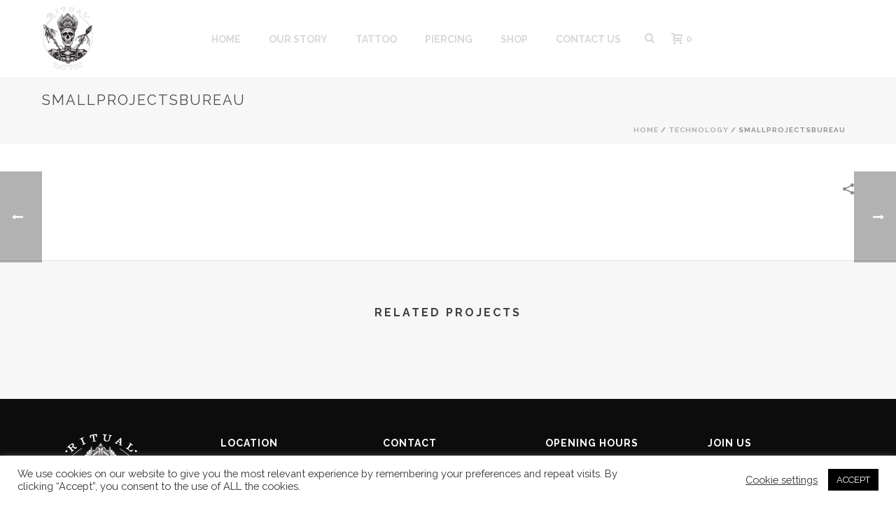

--- FILE ---
content_type: application/javascript
request_url: https://ritualtattoo.gr/wp-content/themes/jupiter/assets/js/plugins/wp-enqueue/smoothscroll.js?ver=1703343852
body_size: 6051
content:
// NOTICE by MAKI: lookout when updating to add custom resize listener
        // window.addResizeListener( document.getElementById( 'mk-theme-container' ), refreshSize );
        // disable touch support on mac
        // exclude safari
        
// SmoothScroll for websites v1.4.4 (Balazs Galambosi)
// http://www.smoothscroll.net/
//
// Licensed under the terms of the MIT license.
//
// You may use it in your theme if you credit me. 
// It is also free to use on any individual website.
//
// Exception:
// The only restriction is to not publish any  
// extension for browsers or native application
// without getting a written permission first.
//

/* IMPORANT NOTICE
 *
 * Some part of the script has been changed manually.
 * Log commits to see the changes.
 */
(function () {

// Scroll Variables (tweakable)
var defaultOptions = {

    // Scrolling Core
    frameRate        : 150, // [Hz]
    animationTime    : 400, // [ms]
    stepSize         : 100, // [px]

    // Pulse (less tweakable)
    // ratio of "tail" to "acceleration"
    pulseAlgorithm   : true,
    pulseScale       : 4,
    pulseNormalize   : 1,

    // Acceleration
    accelerationDelta : 50,  // 50
    accelerationMax   : 3,   // 3

    // Keyboard Settings
    keyboardSupport   : true,  // option
    arrowScroll       : 50,    // [px]

    // Other
    touchpadSupport   : true, // ignore touchpad by default
    fixedBackground   : true, 
    excluded          : ''    
};

var options = defaultOptions;


// Other Variables
var isExcluded = false;
var isFrame = false;
var direction = { x: 0, y: 0 };
var initDone  = false;
var root = document.documentElement;
var activeElement;
var observer;
var refreshSize;
var deltaBuffer = [];
var isMac = /^Mac/.test(navigator.platform);

var key = { left: 37, up: 38, right: 39, down: 40, spacebar: 32, 
            pageup: 33, pagedown: 34, end: 35, home: 36 };


/***********************************************
 * INITIALIZE
 ***********************************************/

/**
 * Tests if smooth scrolling is allowed. Shuts down everything if not.
 */
function initTest() {
    if (options.keyboardSupport) {
        addEvent('keydown', keydown);
    }
}

/**
 * Sets up scrolls array, determines if frames are involved.
 */
function init() {
  
    if (initDone || !document.body) return;

    initDone = true;

    var body = document.body;
    var html = document.documentElement;
    var windowHeight = window.innerHeight; 
    var scrollHeight = body.scrollHeight;
    var rootScrollHeight = function () {
        var adminbar = document.querySelector( '#wpadminbar' );

        if ( ! adminbar ) {
            return root.scrollHeight;
        }

        return root.scrollHeight - adminbar.offsetHeight;
    }

    // check compat mode for root element
    root = (document.compatMode.indexOf('CSS') >= 0) ? html : body;
    activeElement = body;
    
    initTest();

    // Checks if this script is running in a frame
    if (top != self) {
        isFrame = true;
    }

    /**
     * Please duplicate this radar for a Safari fix! 
     * rdar://22376037
     * https://openradar.appspot.com/radar?id=4965070979203072
     * 
     * Only applies to Safari now, Chrome fixed it in v45:
     * This fixes a bug where the areas left and right to 
     * the content does not trigger the onmousewheel event
     * on some pages. e.g.: html, body { height: 100% }
     */
    else if (scrollHeight > windowHeight &&
            (body.offsetHeight <= windowHeight || 
             html.offsetHeight <= windowHeight)) {

        var fullPageElem = document.createElement('div');
        fullPageElem.style.cssText = 'position:absolute; z-index:-10000; ' +
                                     'top:0; left:0; right:0; height:' + 
                                      rootScrollHeight() + 'px';
        document.body.appendChild(fullPageElem);
        
        // DOM changed (throttled) to fix height
        var pendingRefresh;
        refreshSize = function () {
            if (pendingRefresh) return; // could also be: clearTimeout(pendingRefresh);
            pendingRefresh = setTimeout(function () {
                if (isExcluded) return; // could be running after cleanup
                fullPageElem.style.height = '0';
                fullPageElem.style.height = rootScrollHeight() + 'px';
                pendingRefresh = null;
            }, 500); // act rarely to stay fast
        };
  
        setTimeout(refreshSize, 10);

        addEvent('resize', refreshSize);
        window.addResizeListener( document.getElementById( 'mk-theme-container' ), refreshSize );

        // TODO: attributeFilter?
        var config = {
            attributes: true, 
            childList: true, 
            characterData: false 
            // subtree: true
        };

        observer = new MutationObserver(refreshSize);
        observer.observe(body, config);

        if (root.offsetHeight <= windowHeight) {
            var clearfix = document.createElement('div');   
            clearfix.style.clear = 'both';
            body.appendChild(clearfix);
        }
    }

    // disable fixed background
    if (!options.fixedBackground && !isExcluded) {
        body.style.backgroundAttachment = 'scroll';
        html.style.backgroundAttachment = 'scroll';
    }
}

/**
 * Removes event listeners and other traces left on the page.
 */
function cleanup() {
    observer && observer.disconnect();
    removeEvent(wheelEvent, wheel);
    removeEvent('mousedown', mousedown);
    removeEvent('keydown', keydown);
    removeEvent('resize', refreshSize);
    removeEvent('load', init);
}


/************************************************
 * SCROLLING 
 ************************************************/
 
var que = [];
var pending = false;
var lastScroll = Date.now();

/**
 * Pushes scroll actions to the scrolling queue.
 */
function scrollArray(elem, left, top) {
    
    directionCheck(left, top);

    if (options.accelerationMax != 1) {
        var now = Date.now();
        var elapsed = now - lastScroll;
        if (elapsed < options.accelerationDelta) {
            var factor = (1 + (50 / elapsed)) / 2;
            if (factor > 1) {
                factor = Math.min(factor, options.accelerationMax);
                left *= factor;
                top  *= factor;
            }
        }
        lastScroll = Date.now();
    }          
    
    // push a scroll command
    que.push({
        x: left, 
        y: top, 
        lastX: (left < 0) ? 0.99 : -0.99,
        lastY: (top  < 0) ? 0.99 : -0.99, 
        start: Date.now()
    });
        
    // don't act if there's a pending queue
    if (pending) {
        return;
    }  

    var scrollWindow = (elem === document.body);
    
    var step = function (time) {
        
        var now = Date.now();
        var scrollX = 0;
        var scrollY = 0; 
    
        for (var i = 0; i < que.length; i++) {
            
            var item = que[i];
            var elapsed  = now - item.start;
            var finished = (elapsed >= options.animationTime);
            
            // scroll position: [0, 1]
            var position = (finished) ? 1 : elapsed / options.animationTime;
            
            // easing [optional]
            if (options.pulseAlgorithm) {
                position = pulse(position);
            }
            
            // only need the difference
            var x = (item.x * position - item.lastX) >> 0;
            var y = (item.y * position - item.lastY) >> 0;
            
            // add this to the total scrolling
            scrollX += x;
            scrollY += y;            
            
            // update last values
            item.lastX += x;
            item.lastY += y;
        
            // delete and step back if it's over
            if (finished) {
                que.splice(i, 1); i--;
            }           
        }

        // scroll left and top
        if (scrollWindow) {
            window.scrollBy(scrollX, scrollY);
        } 
        else {
            if (scrollX) elem.scrollLeft += scrollX;
            if (scrollY) elem.scrollTop  += scrollY;                    
        }
        
        // clean up if there's nothing left to do
        if (!left && !top) {
            que = [];
        }
        
        if (que.length) { 
            requestFrame(step, elem, (1000 / options.frameRate + 1)); 
        } else { 
            pending = false;
        }
    };
    
    // start a new queue of actions
    requestFrame(step, elem, 0);
    pending = true;
}


/***********************************************
 * EVENTS
 ***********************************************/

/**
 * Mouse wheel handler.
 * @param {Object} event
 */
function wheel(event) {

    if (!initDone) {
        init();
    }
    
    var target = event.target;
    var overflowing = overflowingAncestor(target);

    // use default if there's no overflowing
    // element or default action is prevented   
    // or it's a zooming event with CTRL 
    if (!overflowing || event.defaultPrevented || event.ctrlKey) {
        return true;
    }
    
    // leave embedded content alone (flash & pdf)
    if (isNodeName(activeElement, 'embed') || 
       (isNodeName(target, 'embed') && /\.pdf/i.test(target.src)) ||
       isNodeName(activeElement, 'object')) {
        return true;
    }

    var deltaX = -event.wheelDeltaX || event.deltaX || 0;
    var deltaY = -event.wheelDeltaY || event.deltaY || 0;
    
    if (isMac) {

        options.touchpadSupport = false;

        if (event.wheelDeltaX && isDivisible(event.wheelDeltaX, 120)) {
            deltaX = -120 * (event.wheelDeltaX / Math.abs(event.wheelDeltaX));
        }
        if (event.wheelDeltaY && isDivisible(event.wheelDeltaY, 120)) {
            deltaY = -120 * (event.wheelDeltaY / Math.abs(event.wheelDeltaY));
        }
    }
    
    // use wheelDelta if deltaX/Y is not available
    if (!deltaX && !deltaY) {
        deltaY = -event.wheelDelta || 0;
    }

    // line based scrolling (Firefox mostly)
    if (event.deltaMode === 1) {
        deltaX *= 40;
        deltaY *= 40;
    }
    
    // check if it's a touchpad scroll that should be ignored
    if (!options.touchpadSupport && isTouchpad(deltaY)) {
        return true;
    }

    // scale by step size
    // delta is 120 most of the time
    // synaptics seems to send 1 sometimes
    if (Math.abs(deltaX) > 1.2) {
        deltaX *= options.stepSize / 120;
    }
    if (Math.abs(deltaY) > 1.2) {
        deltaY *= options.stepSize / 120;
    }
    
    scrollArray(overflowing, deltaX, deltaY);
    scheduleClearCache();
}

/**
 * Keydown event handler.
 * @param {Object} event
 */
function keydown(event) {

    var target   = event.target;
    var modifier = event.ctrlKey || event.altKey || event.metaKey || 
                  (event.shiftKey && event.keyCode !== key.spacebar);
    
    // our own tracked active element could've been removed from the DOM
    if (!document.body.contains(activeElement)) {
        activeElement = document.activeElement;
    }

    // do nothing if user is editing text
    // or using a modifier key (except shift)
    // or in a dropdown
    // or inside interactive elements
    var inputNodeNames = /^(textarea|select|embed|object)$/i;
    var buttonTypes = /^(button|submit|radio|checkbox|file|color|image)$/i;
    if ( inputNodeNames.test(target.nodeName) ||
         isNodeName(target, 'input') && !buttonTypes.test(target.type) ||
         isNodeName(activeElement, 'video') ||
         isInsideYoutubeVideo(event) ||
         target.isContentEditable || 
         event.defaultPrevented   ||
         modifier ) {
      return true;
    }
    
    // spacebar should trigger button press
    if ((isNodeName(target, 'button') ||
         isNodeName(target, 'input') && buttonTypes.test(target.type)) &&
        event.keyCode === key.spacebar) {
      return true;
    }
    
    var shift, x = 0, y = 0;
    var elem = overflowingAncestor(activeElement);
    var clientHeight = elem.clientHeight;

    if (elem == document.body) {
        clientHeight = window.innerHeight;
    }

    switch (event.keyCode) {
        case key.up:
            y = -options.arrowScroll;
            break;
        case key.down:
            y = options.arrowScroll;
            break;         
        case key.spacebar: // (+ shift)
            shift = event.shiftKey ? 1 : -1;
            y = -shift * clientHeight * 0.9;
            break;
        case key.pageup:
            y = -clientHeight * 0.9;
            break;
        case key.pagedown:
            y = clientHeight * 0.9;
            break;
        case key.home:
            y = -elem.scrollTop;
            break;
        case key.end:
            var damt = elem.scrollHeight - elem.scrollTop - clientHeight;
            y = (damt > 0) ? damt+10 : 0;
            break;
        case key.left:
            x = -options.arrowScroll;
            break;
        case key.right:
            x = options.arrowScroll;
            break;            
        default:
            return true; // a key we don't care about
    }

    scrollArray(elem, x, y);
    event.preventDefault();
    scheduleClearCache();
}

/**
 * Mousedown event only for updating activeElement
 */
function mousedown(event) {
    activeElement = event.target;
}


/***********************************************
 * OVERFLOW
 ***********************************************/

var uniqueID = (function () {
    var i = 0;
    return function (el) {
        return el.uniqueID || (el.uniqueID = i++);
    };
})();

var cache = {}; // cleared out after a scrolling session
var clearCacheTimer;

//setInterval(function () { cache = {}; }, 10 * 1000);

function scheduleClearCache() {
    clearTimeout(clearCacheTimer);
    clearCacheTimer = setInterval(function () { cache = {}; }, 1*1000);
}

function setCache(elems, overflowing) {
    for (var i = elems.length; i--;)
        cache[uniqueID(elems[i])] = overflowing;
    return overflowing;
}

//  (body)                (root)
//         | hidden | visible | scroll |  auto  |
// hidden  |   no   |    no   |   YES  |   YES  |
// visible |   no   |   YES   |   YES  |   YES  |
// scroll  |   no   |   YES   |   YES  |   YES  |
// auto    |   no   |   YES   |   YES  |   YES  |

function overflowingAncestor(el) {
    var elems = [];
    var body = document.body;
    var rootScrollHeight = root.scrollHeight;
    do {
        var cached = cache[uniqueID(el)];
        if (cached) {
            return setCache(elems, cached);
        }
        elems.push(el);
        if (rootScrollHeight === el.scrollHeight) {
            var topOverflowsNotHidden = overflowNotHidden(root) && overflowNotHidden(body);
            var isOverflowCSS = topOverflowsNotHidden || overflowAutoOrScroll(root);
            if (isFrame && isContentOverflowing(root) || 
               !isFrame && isOverflowCSS) {
                return setCache(elems, getScrollRoot()); 
            }
        } else if (isContentOverflowing(el) && overflowAutoOrScroll(el)) {
            return setCache(elems, el);
        }
    } while (el = el.parentElement);
}

function isContentOverflowing(el) {
    return (el.clientHeight + 10 < el.scrollHeight);
}

// typically for <body> and <html>
function overflowNotHidden(el) {
    var overflow = getComputedStyle(el, '').getPropertyValue('overflow-y');
    return (overflow !== 'hidden');
}

// for all other elements
function overflowAutoOrScroll(el) {
    var overflow = getComputedStyle(el, '').getPropertyValue('overflow-y');
    return (overflow === 'scroll' || overflow === 'auto');
}


/***********************************************
 * HELPERS
 ***********************************************/

function addEvent(type, fn) {
    window.addEventListener(type, fn, false);
}

function removeEvent(type, fn) {
    window.removeEventListener(type, fn, false);  
}

function isNodeName(el, tag) {
    return (el.nodeName||'').toLowerCase() === tag.toLowerCase();
}

function directionCheck(x, y) {
    x = (x > 0) ? 1 : -1;
    y = (y > 0) ? 1 : -1;
    if (direction.x !== x || direction.y !== y) {
        direction.x = x;
        direction.y = y;
        que = [];
        lastScroll = 0;
    }
}

var deltaBufferTimer;

if (window.localStorage && localStorage.SS_deltaBuffer) {
    deltaBuffer = localStorage.SS_deltaBuffer.split(',');
}

function isTouchpad(deltaY) {
    if (!deltaY) return;
    if (!deltaBuffer.length) {
        deltaBuffer = [deltaY, deltaY, deltaY];
    }
    deltaY = Math.abs(deltaY);
    deltaBuffer.push(deltaY);
    deltaBuffer.shift();
    clearTimeout(deltaBufferTimer);
    deltaBufferTimer = setTimeout(function () {
        if (window.localStorage) {
            localStorage.SS_deltaBuffer = deltaBuffer.join(',');
        }
    }, 1000);
    return !allDeltasDivisableBy(120) && !allDeltasDivisableBy(100);
} 

function isDivisible(n, divisor) {
    return (Math.floor(n / divisor) == n / divisor);
}

function allDeltasDivisableBy(divisor) {
    return (isDivisible(deltaBuffer[0], divisor) &&
            isDivisible(deltaBuffer[1], divisor) &&
            isDivisible(deltaBuffer[2], divisor));
}

function isInsideYoutubeVideo(event) {
    var elem = event.target;
    var isControl = false;
    if (document.URL.indexOf ('www.youtube.com/watch') != -1) {
        do {
            isControl = (elem.classList && 
                         elem.classList.contains('html5-video-controls'));
            if (isControl) break;
        } while (elem = elem.parentNode);
    }
    return isControl;
}

var requestFrame = (function () {
      return (window.requestAnimationFrame       || 
              window.webkitRequestAnimationFrame || 
              window.mozRequestAnimationFrame    ||
              function (callback, element, delay) {
                 window.setTimeout(callback, delay || (1000/60));
             });
})();

var MutationObserver = (window.MutationObserver || 
                        window.WebKitMutationObserver ||
                        window.MozMutationObserver);  

var getScrollRoot = (function() {
  var SCROLL_ROOT;
  return function() {
    if (!SCROLL_ROOT) {
      var dummy = document.createElement('div');
      dummy.style.cssText = 'height:10000px;width:1px;';
      document.body.appendChild(dummy);
      var bodyScrollTop  = document.body.scrollTop;
      var docElScrollTop = document.documentElement.scrollTop;
      window.scrollBy(0, 3);
      if (document.body.scrollTop != bodyScrollTop)
        (SCROLL_ROOT = document.body);
      else 
        (SCROLL_ROOT = document.documentElement);
      window.scrollBy(0, -3);
      document.body.removeChild(dummy);
    }
    return SCROLL_ROOT;
  };
})();


/***********************************************
 * PULSE (by Michael Herf)
 ***********************************************/
 
/**
 * Viscous fluid with a pulse for part and decay for the rest.
 * - Applies a fixed force over an interval (a damped acceleration), and
 * - Lets the exponential bleed away the velocity over a longer interval
 * - Michael Herf, http://stereopsis.com/stopping/
 */
function pulse_(x) {
    var val, start, expx;
    // test
    x = x * options.pulseScale;
    if (x < 1) { // acceleartion
        val = x - (1 - Math.exp(-x));
    } else {     // tail
        // the previous animation ended here:
        start = Math.exp(-1);
        // simple viscous drag
        x -= 1;
        expx = 1 - Math.exp(-x);
        val = start + (expx * (1 - start));
    }
    return val * options.pulseNormalize;
}

function pulse(x) {
    if (x >= 1) return 1;
    if (x <= 0) return 0;

    if (options.pulseNormalize == 1) {
        options.pulseNormalize /= pulse_(1);
    }
    return pulse_(x);
}


/***********************************************
 * FIRST RUN
 ***********************************************/

var userAgent = window.navigator.userAgent;
var isIE      = /Trident/.test(userAgent);
var isEdge    = /Edge/.test(userAgent); // thank you MS
var isChrome  = /chrome/i.test(userAgent) && !isEdge; 
var isSafari  = /safari/i.test(userAgent) && !isEdge; 
var isMobile  = /mobile/i.test(userAgent);
var isIEWin7  = /Windows NT 6.1/i.test(userAgent) && /rv:11/i.test(userAgent);
var isEnabledForBrowser = (isChrome || isIEWin7 || isIE || isEdge) && !isMobile;

var wheelEvent;
if ('onwheel' in document.createElement('div'))
    wheelEvent = 'wheel';
else if ('onmousewheel' in document.createElement('div'))
    wheelEvent = 'mousewheel';

if (wheelEvent && isEnabledForBrowser) {
    addEvent(wheelEvent, wheel);
    addEvent('mousedown', mousedown);
    addEvent('load', init);
}


/***********************************************
 * PUBLIC INTERFACE
 ***********************************************/

function SmoothScroll(optionsToSet) {
    for (var key in optionsToSet)
        if (defaultOptions.hasOwnProperty(key)) 
            options[key] = optionsToSet[key];
}
SmoothScroll.destroy = cleanup;

if (window.SmoothScrollOptions) // async API
    SmoothScroll(window.SmoothScrollOptions)

if (typeof define === 'function' && define.amd)
    define(function() {
        return SmoothScroll;
    });
else if ('object' == typeof exports)
    module.exports = SmoothScroll;
else
    window.SmoothScroll = SmoothScroll;

})();